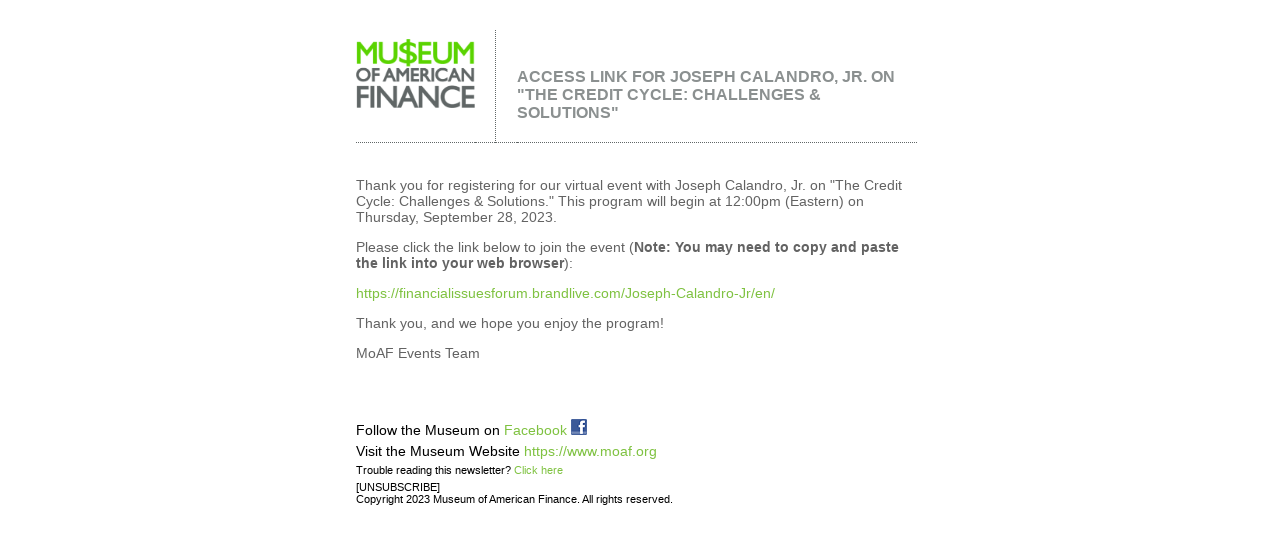

--- FILE ---
content_type: text/html; charset=UTF-8
request_url: https://www.moaf.org/publications-collections/newsletter/data/000466
body_size: 1205
content:
<!DOCTYPE HTML>
<html lang="en-US">
<body>
<style type="text/css">
pre {
white-space: pre-wrap;       /* css-3 */
white-space: -moz-pre-wrap !important;  /* Mozilla */
white-space: -pre-wrap;      /* Opera 4-6 */
white-space: -o-pre-wrap;    /* Opera 7 */
word-wrap: break-word;       /* Internet Explorer 5.5+ */
position: relative;
width: 660px;
margin-left: auto;
margin-right: auto;
}
</style>
<style type="text/css">
body {
margin:10px;
}
a, a:link, a:visited { color: #7fc241; text-decoration: none; }
a:hover, a:active  { color: #7fc241; text-decoration: underline; }
</style><table style="width:100%;max-width:608px;" border="0" align="center" cellpadding="0" cellspacing="0">
<tr>
<td height="20">&nbsp;</td>
</tr>
<tr>
<td style="padding-left:20px;padding-right:20px;" valign="top"><table border="0" cellpadding="0" cellspacing="0">
<tr>
<td width="119" style="padding-bottom:20px; border-bottom: 1px dotted #616767;"><a href="https://www.moaf.org?EMAILTAG" style="color:#7fc241;"><img src="https://static.moaf.org/images/newsletter/logo.png" alt="Museum of American Finance" width="119" height="69" border="0" /></a></td>
<td width="20" style="padding-bottom:20px; border-bottom: 1px dotted #616767;">&nbsp;</td>
<td width="21" style="padding-bottom:20px; border-bottom: 1px dotted #616767;border-left: 1px dotted #616767; ">&nbsp;</td>
<td width="400" style="padding-bottom:20px; border-bottom: 1px dotted #616767;"><p style="margin:0; padding:38px 0 0 0; font-size: 16px; font-family: Arial, Helvetica, sans-serif; color: #8b9090; font-weight:bold; font-style: normal; text-transform:uppercase;">Access Link for Joseph Calandro, Jr. on "The Credit Cycle: Challenges & Solutions"</p>
</td>
</tr>
</table><table width="100%" border="0" cellpadding="0" cellspacing="0">
<tr>
<td style="padding-top:20px;font-family: Arial, Helvetica, sans-serif; font-size: 14px;	color: #636363;padding-bottom:14px;width:100%;">
<p>Thank you for registering for our virtual event with Joseph Calandro, Jr. on "The Credit Cycle: Challenges &amp; Solutions." This program will begin at 12:00pm (Eastern) on Thursday, September 28, 2023.</p>
<p>Please click the link below to join the event (<strong>Note: You may need to copy and paste the link into your web browser</strong>):</p>
<p><a href="https://financialissuesforum.brandlive.com/Joseph-Calandro-Jr/en/" target="_blank" rel="noopener">https://financialissuesforum.brandlive.com/Joseph-Calandro-Jr/en/</a></p>
<p>Thank you, and we hope you enjoy the program!</p>
<p>MoAF Events Team</p></td>
</tr>
</table>
</td>
</tr>
<tr>
<td height="20">&nbsp;</td>
</tr>
<tr>
<td style="padding-top:10px;padding-left:20px;font-family: Arial, Helvetica, sans-serif; font-size: 14px;">Follow the Museum on <a href="http://www.facebook.com/FinanceMuseum" target="_blank">Facebook <img src="https://static.moaf.org/images/newsletter/fb16.gif" width="16" height="16"  alt="" border="0" /></a></td>
</tr>
<tr>
<td style="padding-top:5px;padding-left:20px;font-family: Arial, Helvetica, sans-serif; font-size: 14px;">Visit the Museum Website <a href="https://www.moaf.org?EMAILTAG" style="color:#7fc241;">https://www.moaf.org</a></td>
</tr>
<tr>
<td style="padding-top:5px;padding-left:20px;font-family: Arial, Helvetica, sans-serif; font-size: 11px;">Trouble reading this newsletter? <a href="https://www.moaf.org/publications-collections/newsletter/data/000466?EMAILTAG" style="color:#7fc241;">Click here</a></td>
</tr>
<tr>
<td style="padding-top:5px;padding-left:20px;font-family: Arial, Helvetica, sans-serif; font-size: 11px;">[UNSUBSCRIBE]<br />Copyright 2023 Museum of American Finance. All rights reserved.<br /></td>
</tr></table></body>
</html>